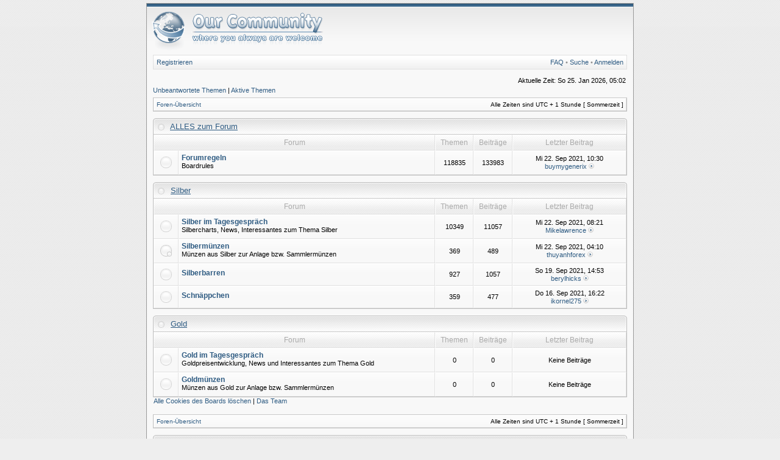

--- FILE ---
content_type: text/html; charset=UTF-8
request_url: http://silber-gold-forum.de/Forum/index.php?sid=4a1045b5c10809041ff15593a50808cb
body_size: 17560
content:
<!DOCTYPE html PUBLIC "-//W3C//DTD XHTML 1.0 Transitional//EN" "http://www.w3.org/TR/xhtml1/DTD/xhtml1-transitional.dtd">
<html xmlns="http://www.w3.org/1999/xhtml" dir="ltr" lang="de" xml:lang="de">
<head>
<meta http-equiv="content-type" content="text/html; charset=UTF-8" />
<meta http-equiv="content-language" content="de" />
<meta http-equiv="content-style-type" content="text/css" />
<meta http-equiv="imagetoolbar" content="no" />
<meta name="resource-type" content="document" />
<meta name="distribution" content="global" />
<meta name="copyright" content="2002-2006 phpBB Group" />
<meta name="keywords" content="" />
<meta name="description" content="" />
<title>SILBER-GOLD-FORUM.DE - Foren-Übersicht</title>

<link rel="stylesheet" href="./styles/serenity/theme/stylesheet.css" type="text/css" />
<!--[if IE 7]>
<link rel="stylesheet" type="text/css" href="./styles/serenity/theme/ie7.css" />
<![endif]-->

<script type="text/javascript">
// <![CDATA[


function popup(url, width, height, name)
{
	if (!name)
	{
		name = '_popup';
	}

	window.open(url.replace(/&amp;/g, '&'), name, 'height=' + height + ',resizable=yes,scrollbars=yes,width=' + width);
	return false;
}

function jumpto()
{
	var page = prompt('Gib die Nummer der Seite an, zu der du gehen möchtest.:', '');
	var perpage = '';
	var base_url = '';

	if (page !== null && !isNaN(page) && page > 0)
	{
		document.location.href = base_url.replace(/&amp;/g, '&') + '&start=' + ((page - 1) * perpage);
	}
}

/**
* Find a member
*/
function find_username(url)
{
	popup(url, 760, 570, '_usersearch');
	return false;
}

/**
* Mark/unmark checklist
* id = ID of parent container, name = name prefix, state = state [true/false]
*/
function marklist(id, name, state)
{
	var parent = document.getElementById(id);
	if (!parent)
	{
		eval('parent = document.' + id);
	}

	if (!parent)
	{
		return;
	}

	var rb = parent.getElementsByTagName('input');
	
	for (var r = 0; r < rb.length; r++)
	{
		if (rb[r].name.substr(0, name.length) == name)
		{
			rb[r].checked = state;
		}
	}
}


if(navigator.userAgent && navigator.userAgent.indexOf('Mac OS X') > 0)
{
	document.write('<link rel="stylesheet" href="./styles/serenity/theme/mac.css" type="text/css" />');
}

// ]]>
</script>
</head>
<body class="ltr">
<div id="wrapper">

<a name="top"></a>

<table border="0" cellspacing="0" cellpadding="0" width="800" id="maintable" align="center">
<tr>
	<td id="logorow" align="center">
		<a href="./index.php?sid=09a5fbe2e7a35659f03cd1a54b53b200"><img src="./styles/serenity/imageset/site_logo.gif" alt="" title="" /></a>
	</td>
</tr>
<tr>
	<td class="navtd">
		<div class="navrow">
			<div class="navrow-right">
				<a href="./faq.php?sid=09a5fbe2e7a35659f03cd1a54b53b200">FAQ</a>
				 &#8226; <a href="./search.php?sid=09a5fbe2e7a35659f03cd1a54b53b200">Suche</a> &#8226; <a href="./ucp.php?mode=login&amp;sid=09a5fbe2e7a35659f03cd1a54b53b200">Anmelden</a>			</div>
			<a href="./ucp.php?mode=register&amp;sid=09a5fbe2e7a35659f03cd1a54b53b200">Registrieren</a>		</div>
	</td>
</tr>
<tr>
	<td id="contentrow">


<table width="100%" cellspacing="0">
<tr>
	<td class="gensmall"></td>
	<td class="gensmall" align="right">Aktuelle Zeit: So 25. Jan 2026, 05:02<br /></td>
</tr>
</table>

		<p class="searchbar">
		<span style="float: left;"><a href="./search.php?search_id=unanswered&amp;sid=09a5fbe2e7a35659f03cd1a54b53b200">Unbeantwortete Themen</a> | <a href="./search.php?search_id=active_topics&amp;sid=09a5fbe2e7a35659f03cd1a54b53b200">Aktive Themen</a></span>
			</p>
	
	<br style="clear: both;" />

	<table class="tablebg breadcrumb" width="100%" cellspacing="0" cellpadding="0" style="margin-top: 5px;">
	<tr>
		<td class="row1">
			<p class="breadcrumbs"><a href="./index.php?sid=09a5fbe2e7a35659f03cd1a54b53b200">Foren-Übersicht</a></p>
			<p class="datetime">Alle Zeiten sind UTC + 1 Stunde [ Sommerzeit ]</p>
		</td>
	</tr>
	</table>
	<br />	    		<table class="tablebg" cellspacing="0" width="100%">
		<caption><div class="cap-left"><div class="cap-right">&nbsp;<h4><a href="./viewforum.php?f=1&amp;sid=09a5fbe2e7a35659f03cd1a54b53b200">ALLES zum Forum</a></h4>&nbsp;</div></div></caption>		<tr>
			<th colspan="2">&nbsp;Forum&nbsp;</th>
			<th width="50">&nbsp;Themen&nbsp;</th>
			<th width="50">&nbsp;Beiträge&nbsp;</th>
			<th width="175">&nbsp;Letzter Beitrag&nbsp;</th>
		</tr>
			<tr>
			<td class="row1" width="31" align="center"><img src="./styles/serenity/imageset/forum_read.gif" width="27" height="27" alt="Keine neuen Beiträge" title="Keine neuen Beiträge" /></td>
			<td class="row1">
								<a class="forumlink" href="./viewforum.php?f=2&amp;sid=09a5fbe2e7a35659f03cd1a54b53b200">Forumregeln</a>
				<p class="forumdesc">Boardrules</p>
							</td>
			<td class="row2" align="center"><p class="topicdetails">118835</p></td>
			<td class="row2" align="center"><p class="topicdetails">133983</p></td>
			<td class="row2" align="center" nowrap="nowrap">
									<p class="topicdetails">Mi 22. Sep 2021, 10:30</p>
					<p class="topicdetails"><a href="./memberlist.php?mode=viewprofile&amp;u=6851&amp;sid=09a5fbe2e7a35659f03cd1a54b53b200">buymygenerix</a>						<a href="./viewtopic.php?f=2&amp;p=147077&amp;sid=09a5fbe2e7a35659f03cd1a54b53b200#p147077"><img src="./styles/serenity/imageset/icon_topic_latest.gif" width="9" height="9" alt="Neuester Beitrag" title="Neuester Beitrag" /></a>
					</p>
							</td>
		</tr>
				</table>
				<br />
		    		<table class="tablebg" cellspacing="0" width="100%">
		<caption><div class="cap-left"><div class="cap-right">&nbsp;<h4><a href="./viewforum.php?f=3&amp;sid=09a5fbe2e7a35659f03cd1a54b53b200">Silber</a></h4>&nbsp;</div></div></caption>		<tr>
			<th colspan="2">&nbsp;Forum&nbsp;</th>
			<th width="50">&nbsp;Themen&nbsp;</th>
			<th width="50">&nbsp;Beiträge&nbsp;</th>
			<th width="175">&nbsp;Letzter Beitrag&nbsp;</th>
		</tr>
			<tr>
			<td class="row1" width="31" align="center"><img src="./styles/serenity/imageset/forum_read.gif" width="27" height="27" alt="Keine neuen Beiträge" title="Keine neuen Beiträge" /></td>
			<td class="row1">
								<a class="forumlink" href="./viewforum.php?f=4&amp;sid=09a5fbe2e7a35659f03cd1a54b53b200">Silber im Tagesgespräch</a>
				<p class="forumdesc">Silbercharts, News, Interessantes zum Thema Silber</p>
							</td>
			<td class="row2" align="center"><p class="topicdetails">10349</p></td>
			<td class="row2" align="center"><p class="topicdetails">11057</p></td>
			<td class="row2" align="center" nowrap="nowrap">
									<p class="topicdetails">Mi 22. Sep 2021, 08:21</p>
					<p class="topicdetails"><a href="./memberlist.php?mode=viewprofile&amp;u=8076&amp;sid=09a5fbe2e7a35659f03cd1a54b53b200">Mikelawrence</a>						<a href="./viewtopic.php?f=4&amp;p=147075&amp;sid=09a5fbe2e7a35659f03cd1a54b53b200#p147075"><img src="./styles/serenity/imageset/icon_topic_latest.gif" width="9" height="9" alt="Neuester Beitrag" title="Neuester Beitrag" /></a>
					</p>
							</td>
		</tr>
				<tr>
			<td class="row1" width="31" align="center"><img src="./styles/serenity/imageset/forum_read_subforum.gif" width="27" height="27" alt="Keine neuen Beiträge" title="Keine neuen Beiträge" /></td>
			<td class="row1">
								<a class="forumlink" href="./viewforum.php?f=5&amp;sid=09a5fbe2e7a35659f03cd1a54b53b200">Silbermünzen</a>
				<p class="forumdesc">Münzen aus Silber zur Anlage bzw. Sammlermünzen</p>
							</td>
			<td class="row2" align="center"><p class="topicdetails">369</p></td>
			<td class="row2" align="center"><p class="topicdetails">489</p></td>
			<td class="row2" align="center" nowrap="nowrap">
									<p class="topicdetails">Mi 22. Sep 2021, 04:10</p>
					<p class="topicdetails"><a href="./memberlist.php?mode=viewprofile&amp;u=7939&amp;sid=09a5fbe2e7a35659f03cd1a54b53b200">thuyanhforex</a>						<a href="./viewtopic.php?f=5&amp;p=147074&amp;sid=09a5fbe2e7a35659f03cd1a54b53b200#p147074"><img src="./styles/serenity/imageset/icon_topic_latest.gif" width="9" height="9" alt="Neuester Beitrag" title="Neuester Beitrag" /></a>
					</p>
							</td>
		</tr>
				<tr>
			<td class="row1" width="31" align="center"><img src="./styles/serenity/imageset/forum_read.gif" width="27" height="27" alt="Keine neuen Beiträge" title="Keine neuen Beiträge" /></td>
			<td class="row1">
								<a class="forumlink" href="./viewforum.php?f=10&amp;sid=09a5fbe2e7a35659f03cd1a54b53b200">Silberbarren</a>
				<p class="forumdesc"></p>
							</td>
			<td class="row2" align="center"><p class="topicdetails">927</p></td>
			<td class="row2" align="center"><p class="topicdetails">1057</p></td>
			<td class="row2" align="center" nowrap="nowrap">
									<p class="topicdetails">So 19. Sep 2021, 14:53</p>
					<p class="topicdetails"><a href="./memberlist.php?mode=viewprofile&amp;u=6886&amp;sid=09a5fbe2e7a35659f03cd1a54b53b200">berylhicks</a>						<a href="./viewtopic.php?f=10&amp;p=147043&amp;sid=09a5fbe2e7a35659f03cd1a54b53b200#p147043"><img src="./styles/serenity/imageset/icon_topic_latest.gif" width="9" height="9" alt="Neuester Beitrag" title="Neuester Beitrag" /></a>
					</p>
							</td>
		</tr>
				<tr>
			<td class="row1" width="31" align="center"><img src="./styles/serenity/imageset/forum_read.gif" width="27" height="27" alt="Keine neuen Beiträge" title="Keine neuen Beiträge" /></td>
			<td class="row1">
								<a class="forumlink" href="./viewforum.php?f=16&amp;sid=09a5fbe2e7a35659f03cd1a54b53b200">Schnäppchen</a>
				<p class="forumdesc"></p>
							</td>
			<td class="row2" align="center"><p class="topicdetails">359</p></td>
			<td class="row2" align="center"><p class="topicdetails">477</p></td>
			<td class="row2" align="center" nowrap="nowrap">
									<p class="topicdetails">Do 16. Sep 2021, 16:22</p>
					<p class="topicdetails"><a href="./memberlist.php?mode=viewprofile&amp;u=14445&amp;sid=09a5fbe2e7a35659f03cd1a54b53b200">ikornel275</a>						<a href="./viewtopic.php?f=16&amp;p=147004&amp;sid=09a5fbe2e7a35659f03cd1a54b53b200#p147004"><img src="./styles/serenity/imageset/icon_topic_latest.gif" width="9" height="9" alt="Neuester Beitrag" title="Neuester Beitrag" /></a>
					</p>
							</td>
		</tr>
				</table>
				<br />
		    		<table class="tablebg" cellspacing="0" width="100%">
		<caption><div class="cap-left"><div class="cap-right">&nbsp;<h4><a href="./viewforum.php?f=11&amp;sid=09a5fbe2e7a35659f03cd1a54b53b200">Gold</a></h4>&nbsp;</div></div></caption>		<tr>
			<th colspan="2">&nbsp;Forum&nbsp;</th>
			<th width="50">&nbsp;Themen&nbsp;</th>
			<th width="50">&nbsp;Beiträge&nbsp;</th>
			<th width="175">&nbsp;Letzter Beitrag&nbsp;</th>
		</tr>
			<tr>
			<td class="row1" width="31" align="center"><img src="./styles/serenity/imageset/forum_read.gif" width="27" height="27" alt="Keine neuen Beiträge" title="Keine neuen Beiträge" /></td>
			<td class="row1">
								<a class="forumlink" href="./viewforum.php?f=12&amp;sid=09a5fbe2e7a35659f03cd1a54b53b200">Gold im Tagesgespräch</a>
				<p class="forumdesc">Goldpreisentwicklung, News und Interessantes zum Thema Gold</p>
							</td>
			<td class="row2" align="center"><p class="topicdetails">0</p></td>
			<td class="row2" align="center"><p class="topicdetails">0</p></td>
			<td class="row2" align="center" nowrap="nowrap">
									<p class="topicdetails">Keine Beiträge</p>
							</td>
		</tr>
				<tr>
			<td class="row1" width="31" align="center"><img src="./styles/serenity/imageset/forum_read.gif" width="27" height="27" alt="Keine neuen Beiträge" title="Keine neuen Beiträge" /></td>
			<td class="row1">
								<a class="forumlink" href="./viewforum.php?f=13&amp;sid=09a5fbe2e7a35659f03cd1a54b53b200">Goldmünzen</a>
				<p class="forumdesc">Münzen aus Gold zur Anlage bzw. Sammlermünzen</p>
							</td>
			<td class="row2" align="center"><p class="topicdetails">0</p></td>
			<td class="row2" align="center"><p class="topicdetails">0</p></td>
			<td class="row2" align="center" nowrap="nowrap">
									<p class="topicdetails">Keine Beiträge</p>
							</td>
		</tr>
				</table>
			
<span class="gensmall"><a href="./ucp.php?mode=delete_cookies&amp;sid=09a5fbe2e7a35659f03cd1a54b53b200">Alle Cookies des Boards löschen</a> | <a href="./memberlist.php?mode=leaders&amp;sid=09a5fbe2e7a35659f03cd1a54b53b200">Das Team</a></span><br />

<br clear="all" />

<table class="tablebg breadcrumb" width="100%" cellspacing="0" cellpadding="0" style="margin-top: 5px;">
	<tr>
		<td class="row1">
			<p class="breadcrumbs"><a href="./index.php?sid=09a5fbe2e7a35659f03cd1a54b53b200">Foren-Übersicht</a></p>
			<p class="datetime">Alle Zeiten sind UTC + 1 Stunde [ Sommerzeit ]</p>
		</td>
	</tr>
	</table>	<br clear="all" />

    	<table class="tablebg" width="100%" cellspacing="0">
	<caption><div class="cap-left"><div class="cap-right">&nbsp;Wer ist online?&nbsp;</div></div></caption>	<tr>
			<td class="row1" rowspan="2" align="center" valign="middle"><img src="./styles/serenity/theme/images/whosonline.gif" alt="Wer ist online?" /></td>
			<td class="row1" width="100%"><span class="genmed">Insgesamt sind <strong>0</strong> Besucher online: 0 registrierte, 0 unsichtbare und 0 Gäste (basierend auf den aktiven Besuchern der letzten 5 Minuten)<br />Der Besucherrekord liegt bei <strong>328</strong> Besuchern, die am Mi 22. Jan 2020, 00:02 zeitgleich online waren.<br /><br />Mitglieder: 0 Mitglieder</span></td>
	</tr>
			<tr>
			<td class="row1 nobold"><b class="gensmall">Legende :: <a style="color:#AA0000" href="./memberlist.php?mode=group&amp;g=5&amp;sid=09a5fbe2e7a35659f03cd1a54b53b200">Administratoren</a>, <a style="color:#00AA00" href="./memberlist.php?mode=group&amp;g=4&amp;sid=09a5fbe2e7a35659f03cd1a54b53b200">Globale Moderatoren</a></b></td>
		</tr>
		</table>
	
<br clear="all" />

<table class="tablebg" width="100%" cellspacing="0">
<caption><div class="cap-left"><div class="cap-right">&nbsp;Statistik&nbsp;</div></div></caption><tr>
	<td class="row1"><img src="./styles/serenity/theme/images/stats.gif" alt="Statistik" /></td>
	<td class="row1 nobold" width="100%" valign="middle"><p class="genmed">Beiträge insgesamt: <strong>146901</strong> | Themen insgesamt: <strong>130678</strong> | Mitglieder insgesamt: <strong>14347</strong> | Unser neuestes Mitglied: <strong><a href="./memberlist.php?mode=viewprofile&amp;u=14498&amp;sid=09a5fbe2e7a35659f03cd1a54b53b200">VeldaIvy</a></strong></p></td>
</tr>
</table>

	<br clear="all" />

	<form method="post" action="./ucp.php?mode=login&amp;sid=09a5fbe2e7a35659f03cd1a54b53b200">
	
		<table class="tablebg" width="100%" cellspacing="0">
	<caption><div class="cap-left"><div class="cap-right">&nbsp;<a href="./ucp.php?mode=login&amp;sid=09a5fbe2e7a35659f03cd1a54b53b200">Anmelden</a>&nbsp;</div></div></caption>	<tr>
		<td class="row1" align="center"><span class="genmed">Benutzername:</span> <input class="post" type="text" name="username" size="10" />&nbsp; <span class="genmed">Passwort:</span> <input class="post" type="password" name="password" size="10" />&nbsp; <span class="gensmall">Mich bei jedem Besuch automatisch anmelden</span> <input type="checkbox" class="radio" name="autologin" />&nbsp; <input type="submit" class="btnmain" name="login" value="Anmelden" /></td>
	</tr>
	</table>
			</form>

<br clear="all" />

<table class="legend">
<tr>
	<td width="20" align="center"><img src="./styles/serenity/imageset/forum_unread.gif" width="27" height="27" alt="Neue Beiträge" title="Neue Beiträge" /></td>
	<td><span class="gensmall">Neue Beiträge</span></td>
	<td>&nbsp;&nbsp;</td>
	<td width="20" align="center"><img src="./styles/serenity/imageset/forum_read.gif" width="27" height="27" alt="Keine neuen Beiträge" title="Keine neuen Beiträge" /></td>
	<td><span class="gensmall">Keine neuen Beiträge</span></td>
	<td>&nbsp;&nbsp;</td>
	<td width="20" align="center"><img src="./styles/serenity/imageset/forum_read_locked.gif" width="27" height="27" alt="Keine neuen Beiträge [ gesperrt ]" title="Keine neuen Beiträge [ gesperrt ]" /></td>
	<td><span class="gensmall">Forum gesperrt</span></td>
</tr>
</table>

<img src="./cron.php?cron_type=tidy_search&amp;sid=09a5fbe2e7a35659f03cd1a54b53b200" width="1" height="1" alt="cron" />
<div id="wrapfooter">
		<span class="copyright">
	Powered by <a href="http://www.phpbb.com/">phpBB</a> &copy; phpBB Group.
	<br />Designed by <a href="http://www.stsoftware.biz/">Vjacheslav Trushkin</a> for <a href="http://www.freeforums.org" title="Free Forum Hosting">Free Forums</a>/<a href="http://www.divisioncore.com">DivisionCore</a>.
	<br />Deutsche Übersetzung durch <a href="http://www.phpbb.de/">phpBB.de</a></span>
</div>

	</td>
</tr>
</table>

</body>
</html>